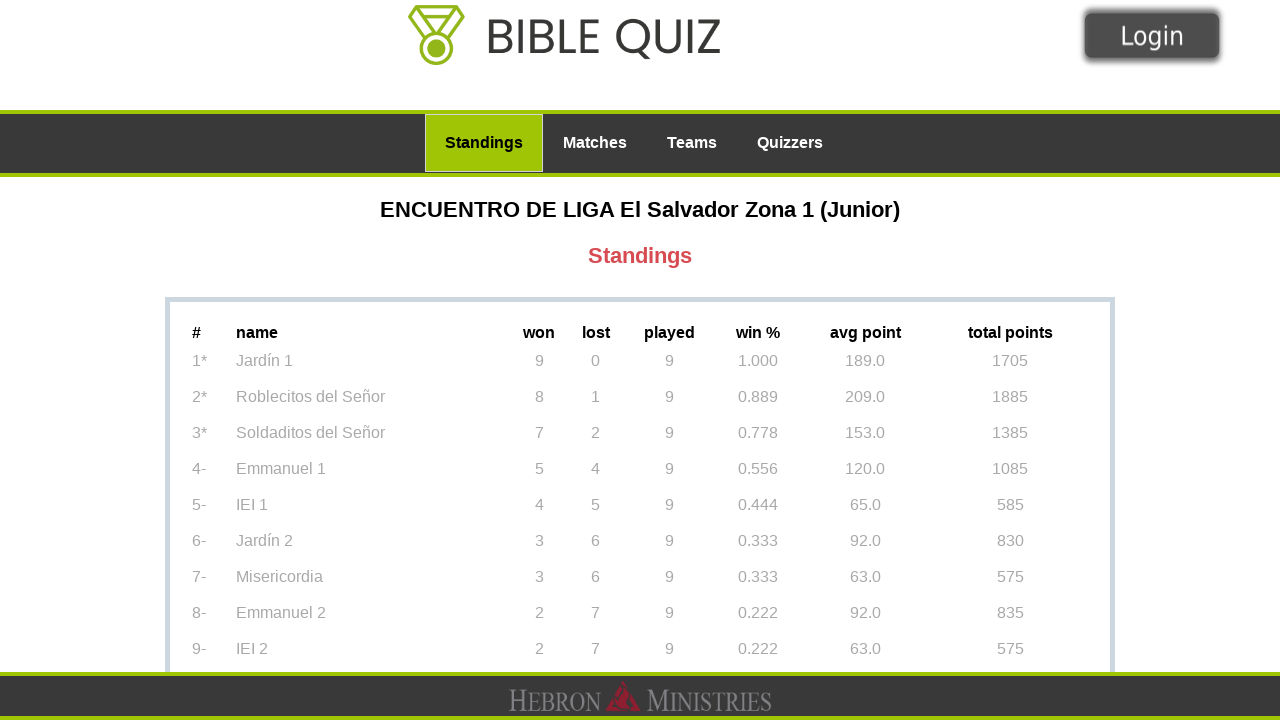

--- FILE ---
content_type: text/html; charset=utf-8
request_url: https://cbhebron.com/Standings.aspx?tid=b55dc81a-69bf-481b-b16d-17ed362e63b9
body_size: 3071
content:


<!DOCTYPE html>

<html lang="en-us">
<head id="Head1"><meta charset="UTF-8" /><meta name="google-site-verification" content="aaalKZo0yOCv7il1_sWxM4pUgIfkhEPVRazQ4nVsdhg" /><link rel="stylesheet" type="text/css" href="/css/newMain.css" /><title>
	Tournament Standings
</title>
    <script type="text/javascript">

        window.appInsights = { queue: [], applicationInsightsId: null, accountId: null, appUserId: null, configUrl: null, start: function (n) { function u(n) { t[n] = function () { var i = arguments; t.queue.push(function () { t[n].apply(t, i) }) } } function f(n, t) { if (n) { var u = r.createElement(i); u.type = "text/javascript"; u.src = n; u.async = !0; u.onload = t; u.onerror = t; r.getElementsByTagName(i)[0].parentNode.appendChild(u) } else t() } var r = document, t = this, i; t.applicationInsightsId = n; u("logEvent"); u("logPageView"); i = "script"; f(t.configUrl, function () { f("//az416426.vo.msecnd.net/scripts/a/ai.0.7.js") }); t.start = function () { } } };

        appInsights.start("582707a0-f347-45c9-aae4-c86a58b2113b");
        appInsights.logPageView();
    </script>

    <link rel="apple-touch-icon" sizes="57x57" href="/Icons/apple-icon-57x57.png" /><link rel="apple-touch-icon" sizes="60x60" href="/Icons/apple-icon-60x60.png" /><link rel="apple-touch-icon" sizes="72x72" href="/Icons/apple-icon-72x72.png" /><link rel="apple-touch-icon" sizes="76x76" href="/Icons/apple-icon-76x76.png" /><link rel="apple-touch-icon" sizes="114x114" href="/Icons/apple-icon-114x114.png" /><link rel="apple-touch-icon" sizes="120x120" href="/Icons/apple-icon-120x120.png" /><link rel="apple-touch-icon" sizes="144x144" href="/Icons/apple-icon-144x144.png" /><link rel="apple-touch-icon" sizes="152x152" href="/Icons/apple-icon-152x152.png" /><link rel="apple-touch-icon" sizes="180x180" href="/Icons/apple-icon-180x180.png" /><link rel="icon" type="image/png" sizes="192x192" href="/Icons/android-icon-192x192.png" /><link rel="icon" type="image/png" sizes="32x32" href="/Icons/favicon-32x32.png" /><link rel="icon" type="image/png" sizes="96x96" href="/Icons/favicon-96x96.png" /><link rel="icon" type="image/png" sizes="16x16" href="/Icons/favicon-16x16.png" /><link rel="manifest" href="/Icons/manifest.json" /><meta name="msapplication-TileColor" content="#ffffff" /><meta name="msapplication-TileImage" content="/Icons/ms-icon-144x144.png" /><meta name="theme-color" content="#ffffff" />

    <script type="text/javascript" src="https://ajax.googleapis.com/ajax/libs/jquery/1.3/jquery.min.js"></script>
    <script>

        $(document).ready(function () {
            var onResize = function () {
                var height = document.documentElement.clientHeight - 175 - 50;
                document.getElementById('wrapper').style.height = height + 'px';
            }

            window.addEventListener("resize", onResize, false);
            onResize();
        });

    </script>
<!-- Google tag (gtag.js) -->
<script async src="https://www.googletagmanager.com/gtag/js?id=G-TMRZVZ4W9L"></script>
<script>
  window.dataLayer = window.dataLayer || [];
  function gtag(){dataLayer.push(arguments);}
  gtag('js', new Date());

  gtag('config', 'G-TMRZVZ4W9L');
</script>
</head>
<body>
    <form method="post" action="./Standings.aspx?tid=b55dc81a-69bf-481b-b16d-17ed362e63b9" id="form1">
<div class="aspNetHidden">
<input type="hidden" name="__VIEWSTATE" id="__VIEWSTATE" value="/wEPDwULLTE3ODQ3MDAzNjJkZGqdCfhjjEqu6kpGGPMoFqPq5kMv9AQF3YdIuE4QJYZ/" />
</div>

<div class="aspNetHidden">

	<input type="hidden" name="__VIEWSTATEGENERATOR" id="__VIEWSTATEGENERATOR" value="589DC28A" />
</div>
        <div>
            <div id="subpage">
                <div id="header">
				<table style="margin-left: auto; margin-right: auto; ">
					<tr>
						<td width="1022" style="text-align: center;">
    <a href="/Home.aspx" style="text-align: center;">
        <img src="/Images/LogoBibleQuiz.png" height="60px" />
    </a>
</td>
						<td width="50"  valign="top">
						
					<a href="https://resources.cbhebron.com/BQ_Login.php?ln=en" target="_blank">
						<image style="width: 150px; height: 67px;" src="/Images/login.png">
						</image>
					</a>	
						</td>
					</tr>
				</table>
                    
                </div>
				
                <div class="greenBackground" style="height: 4px;">
                </div>

                <div style="text-align: center;" class="grayBackground">
                    
<div id="nav">
    <ul>
        
        <li style='visibility: visible;'><a href='/Standings.aspx?tid=b55dc81a-69bf-481b-b16d-17ed362e63b9'
            class="selected">Standings</a></li>
        <li style='visibility: visible;'><a href='/Matches.aspx?tid=b55dc81a-69bf-481b-b16d-17ed362e63b9'
            >
            Matches</a></li>
        <li style='visibility: visible;'><a href='/Teams.aspx?tid=b55dc81a-69bf-481b-b16d-17ed362e63b9'
            >Teams</a></li>
        <li style='visibility: visible;'><a href='/Quizzers.aspx?tid=b55dc81a-69bf-481b-b16d-17ed362e63b9'
            >Quizzers</a></li>
    </ul>
</div>
<!-- End #nav -->

                </div>

                <div class="greenBackground" style="height: 4px;">
                </div>
                <div id="wrapper" style="overflow-y: scroll; height: 600px;">
                    <div id="headline">
                        <h3>
                            ENCUENTRO DE LIGA El Salvador Zona 1 (Junior)
                        
                        </h3>
                        
    <h3 class="red">Standings</h3>

                    </div>
                    <!-- End #headline -->
                    <div id="content">
                        
    

<div class="largeBox">

    

    <table style="width: 100%;">
        <thead>
            <tr>
                <td>
                    <strong>#</strong>
                </td>
                <td>
                    <strong>name</strong>
                </td>
                <td style="text-align: center;">
                    <strong>won</strong>
                </td>
                <td style="text-align: center;">
                    <strong>lost</strong>
                </td>
                <td style="text-align: center;">
                    <strong>played</strong>
                </td>
                <td style="text-align: center;">
                    <strong>win %</strong>
                </td>
                <td style="text-align: center;">
                    <strong>avg point</strong>
                </td>
                <td style="text-align: center;">
                    <strong>total points</strong>
                </td>
            </tr>
        </thead>
        
        <tr style="cursor: pointer; height: 34px; color: darkgray;" onclick="GoToTeam('Team.aspx?TeamID=2186e695-4e2e-444e-86ff-91009ee0b3f0&tid=b55dc81a-69bf-481b-b16d-17ed362e63b9')">
            <td>
                1*
            </td>
            <td>
                Jardín 1
            </td>
            <td style="text-align: center;">
                9
            </td>
            <td style="text-align: center;">
                0
            </td>
            <td style="text-align: center;">
                9
            </td>
            <td style="text-align: center;">
                1.000
            </td>
            <td style="text-align: center;">
                189.0
            </td>
            <td style="text-align: center;">
                1705
            </td>
        </tr>

        
        <tr style="cursor: pointer; height: 34px; color: darkgray;" onclick="GoToTeam('Team.aspx?TeamID=1f5c08ec-fc8d-418e-898c-27f383a59357&tid=b55dc81a-69bf-481b-b16d-17ed362e63b9')">
            <td>
                2*
            </td>
            <td>
                Roblecitos del Señor
            </td>
            <td style="text-align: center;">
                8
            </td>
            <td style="text-align: center;">
                1
            </td>
            <td style="text-align: center;">
                9
            </td>
            <td style="text-align: center;">
                0.889
            </td>
            <td style="text-align: center;">
                209.0
            </td>
            <td style="text-align: center;">
                1885
            </td>
        </tr>

        
        <tr style="cursor: pointer; height: 34px; color: darkgray;" onclick="GoToTeam('Team.aspx?TeamID=d5f25b39-7c0a-4717-9580-33e0b27e7c9d&tid=b55dc81a-69bf-481b-b16d-17ed362e63b9')">
            <td>
                3*
            </td>
            <td>
                Soldaditos del Señor
            </td>
            <td style="text-align: center;">
                7
            </td>
            <td style="text-align: center;">
                2
            </td>
            <td style="text-align: center;">
                9
            </td>
            <td style="text-align: center;">
                0.778
            </td>
            <td style="text-align: center;">
                153.0
            </td>
            <td style="text-align: center;">
                1385
            </td>
        </tr>

        
        <tr style="cursor: pointer; height: 34px; color: darkgray;" onclick="GoToTeam('Team.aspx?TeamID=900e6f8b-9da7-44a4-aaad-ac74ea5a5d2a&tid=b55dc81a-69bf-481b-b16d-17ed362e63b9')">
            <td>
                4-
            </td>
            <td>
                Emmanuel 1
            </td>
            <td style="text-align: center;">
                5
            </td>
            <td style="text-align: center;">
                4
            </td>
            <td style="text-align: center;">
                9
            </td>
            <td style="text-align: center;">
                0.556
            </td>
            <td style="text-align: center;">
                120.0
            </td>
            <td style="text-align: center;">
                1085
            </td>
        </tr>

        
        <tr style="cursor: pointer; height: 34px; color: darkgray;" onclick="GoToTeam('Team.aspx?TeamID=5d67c6bd-cc73-4a1e-b5e5-7c4a9c40629e&tid=b55dc81a-69bf-481b-b16d-17ed362e63b9')">
            <td>
                5-
            </td>
            <td>
                IEI 1
            </td>
            <td style="text-align: center;">
                4
            </td>
            <td style="text-align: center;">
                5
            </td>
            <td style="text-align: center;">
                9
            </td>
            <td style="text-align: center;">
                0.444
            </td>
            <td style="text-align: center;">
                65.0
            </td>
            <td style="text-align: center;">
                585
            </td>
        </tr>

        
        <tr style="cursor: pointer; height: 34px; color: darkgray;" onclick="GoToTeam('Team.aspx?TeamID=9d32b976-012e-4b7e-8b9a-1c2b1f85a026&tid=b55dc81a-69bf-481b-b16d-17ed362e63b9')">
            <td>
                6-
            </td>
            <td>
                Jardín 2
            </td>
            <td style="text-align: center;">
                3
            </td>
            <td style="text-align: center;">
                6
            </td>
            <td style="text-align: center;">
                9
            </td>
            <td style="text-align: center;">
                0.333
            </td>
            <td style="text-align: center;">
                92.0
            </td>
            <td style="text-align: center;">
                830
            </td>
        </tr>

        
        <tr style="cursor: pointer; height: 34px; color: darkgray;" onclick="GoToTeam('Team.aspx?TeamID=a5289f76-5fd7-4e14-8717-c0e6df893d68&tid=b55dc81a-69bf-481b-b16d-17ed362e63b9')">
            <td>
                7-
            </td>
            <td>
                Misericordia
            </td>
            <td style="text-align: center;">
                3
            </td>
            <td style="text-align: center;">
                6
            </td>
            <td style="text-align: center;">
                9
            </td>
            <td style="text-align: center;">
                0.333
            </td>
            <td style="text-align: center;">
                63.0
            </td>
            <td style="text-align: center;">
                575
            </td>
        </tr>

        
        <tr style="cursor: pointer; height: 34px; color: darkgray;" onclick="GoToTeam('Team.aspx?TeamID=4c093e4e-b62e-494e-8b70-cb3266bf3fb8&tid=b55dc81a-69bf-481b-b16d-17ed362e63b9')">
            <td>
                8-
            </td>
            <td>
                Emmanuel 2
            </td>
            <td style="text-align: center;">
                2
            </td>
            <td style="text-align: center;">
                7
            </td>
            <td style="text-align: center;">
                9
            </td>
            <td style="text-align: center;">
                0.222
            </td>
            <td style="text-align: center;">
                92.0
            </td>
            <td style="text-align: center;">
                835
            </td>
        </tr>

        
        <tr style="cursor: pointer; height: 34px; color: darkgray;" onclick="GoToTeam('Team.aspx?TeamID=49f70398-ca89-41c1-803d-f22570d18b67&tid=b55dc81a-69bf-481b-b16d-17ed362e63b9')">
            <td>
                9-
            </td>
            <td>
                IEI 2
            </td>
            <td style="text-align: center;">
                2
            </td>
            <td style="text-align: center;">
                7
            </td>
            <td style="text-align: center;">
                9
            </td>
            <td style="text-align: center;">
                0.222
            </td>
            <td style="text-align: center;">
                63.0
            </td>
            <td style="text-align: center;">
                575
            </td>
        </tr>

        
        <tr style="cursor: pointer; height: 34px; color: darkgray;" onclick="GoToTeam('Team.aspx?TeamID=bb92364c-74e7-4a3c-9b23-60c188f9d33a&tid=b55dc81a-69bf-481b-b16d-17ed362e63b9')">
            <td>
                10-
            </td>
            <td>
                Aljaba de Jehová
            </td>
            <td style="text-align: center;">
                2
            </td>
            <td style="text-align: center;">
                7
            </td>
            <td style="text-align: center;">
                9
            </td>
            <td style="text-align: center;">
                0.222
            </td>
            <td style="text-align: center;">
                60.0
            </td>
            <td style="text-align: center;">
                545
            </td>
        </tr>

        

        <tr>
            <td colspan="8">
                <hr />
            </td>
        </tr>
    </table>

    
</div>

<script type="text/javascript">
    function GoToTeam(newURL) {
        window.location = newURL;
    }
</script>

    
                    </div>
                    <!-- End #content -->
                </div>
                <!-- End #wrapper -->
                <div class="clear">
                </div>

                <div class="greenBackground" style="height: 4px;">
                </div>

                <div id="footer" class="grayBackground">
                    <div class="text" style="text-align:center;">
                        <a href="https://hebronministries.com/biblequiz/">
                            <img src="/Images/HebronLogoWithText.png" height="40" />
                        </a>
                    </div>
                </div>

                <div class="greenBackground" style="height: 4px;">
                </div>
                <!-- End #footer -->
            </div>
            <!-- End #subpage -->
        </div>
    </form>
<script defer src="https://static.cloudflareinsights.com/beacon.min.js/vcd15cbe7772f49c399c6a5babf22c1241717689176015" integrity="sha512-ZpsOmlRQV6y907TI0dKBHq9Md29nnaEIPlkf84rnaERnq6zvWvPUqr2ft8M1aS28oN72PdrCzSjY4U6VaAw1EQ==" data-cf-beacon='{"version":"2024.11.0","token":"5aa5f7373d8d41edab3649d1caae9d89","r":1,"server_timing":{"name":{"cfCacheStatus":true,"cfEdge":true,"cfExtPri":true,"cfL4":true,"cfOrigin":true,"cfSpeedBrain":true},"location_startswith":null}}' crossorigin="anonymous"></script>
</body>
</html>


--- FILE ---
content_type: text/css
request_url: https://cbhebron.com/css/newMain.css
body_size: 1792
content:
/* ----------------------------------------- */
/* Globals and Resets - Do not alter         */
/* ----------------------------------------- */
* {
    margin: 0px;
    padding: 0px;
    font-family: Arial, Helvetica, sans-serif;
}

html, body {
    height: 100%;
    width: 100%;
    color: #000;
    font-size: 100%;
    overflow-y: hidden;
}

h1, h2, h3, h4, h5, h6 {
    font-size: 100%;
    font-weight: normal;
    font-family: Verdana, Arial, Helvetica, sans-serif;
    padding: 0px;
}

ul, li {
    list-style: none;
}

a {
    text-decoration: none;
}

    a img {
        border: none;
    }

.clear {
    clear: both;
}

.grayBackground {
    background-color: #393939;
}

.grayText {
    color: #393939;
}

.greenBackground {
    background-color: #A0C505;
}

.greenText {
    color: #A0C505;
}

/* -------------------------------------- */
/* Main Layout Divs                       */
/* -------------------------------------- */
#wrapper {
    height: auto;
    margin: 0 auto;
    overflow: hidden;
}

#nav {
    width: 430px;
    margin-left: auto;
    margin-right: auto;
    height: 59px;
}

#homepage #headline {
    width: inherit;
    height: 200px;
}

#subpage #headline {
    width: inherit;
    height: 100px;
}

#content {
    width: 950px;
    height: auto;
    padding: 20px 0px 0px 0px;
    margin-left: auto;
    margin-right: auto;
}

#homepage #leftCol {
    width: 100%;
    height: auto;
    float: left;
}

#subpage #leftCol {
    width: 100%;
    height: auto;
    float: left;
}

#header {
    background-color: white;
    height: 110px;
}

#footer {
    width: 100%;
    color: black;
    height: 40px;
}



/* -------------------------------------- */
/* Global Text Styles - Alter These       */
/* -------------------------------------- */
p {
    font-size: .9em;
    color: #858f97;
    line-height: 1.4em;
    padding: 0px 0px 10px 0px;
}
    /* Text Link Styles */
    p a:link {
        color: #858f97;
        padding: 2px;
        font-weight: bold;
    }

    p a:visited {
        color: #858f97;
    }

    p a:hover {
        color: #2e7aad;
        background: #ecf4f9;
        border-bottom: 1px solid #b3d1e5;
    }

    p a:active {
        color: #858f97;
    }
/* Headline Styles */
h1 {
    font-size: 1.6em;
    font-weight: bold;
}

h2 {
    font-size: 1em;
    font-weight: normal;
}

h3 {
    font-size: 1.4em;
    font-weight: bold;
}

h4 {
    font-size: 1.2em;
    font-weight: bold;
}

h5 {
    font-size: .9em;
    font-weight: bold;
}
/* Lists inside body copy */
#content ul {
    margin: 10px 0px 10px 20px;
}

    #content ul li {
        margin: 0px 0px 10px 0px;
        padding: 0px 0px 0px 5px;
        list-style-image: url(../images/arrow.jpg);
        font-size: .9em;
        color: #858f97;
    }

        #content ul li a {
            color: #2e7aad;
            font-weight: bold;
            padding: 5px 5px 5px 0px;
        }

            #content ul li a:hover {
                color: #FFF;
                background: #2e7aad;
            }
/* add 'class="link"' to your <a> links to give it this style */
.link {
    display: inline-block;
    padding: 5px 10px 5px 10px;
    background: #ecf4f9;
    border-bottom: 2px solid #b3d1e5;
    color: #408bbe;
    font-weight: bold;
}

a:hover.link {
    background: #408bbe;
    color: #FFF;
    border-bottom: 2px solid #408bbe;
}
/* Misc text styles */
.quote {
    color: #d74c52;
    font-size: 1.2em;
    font-weight: bold;
    padding: 0px 3px 0px 3px;
}

.floatRight {
    text-align: right;
}
/*  Global text color Classes  */
.grey {
    color: #858f97;
}

.dark-grey {
    color: #48494a;
}

.red {
    color: #d74c52;
}

.blue {
    color: #2e7aad;
}

.green {
    color: #86a625;
}

.orange {
    color: #c9a82d;
}

.white {
    color: #FFF;
}


/* -------------------------------------- */
/* Logo Text                              */
/* -------------------------------------- */
#header h1 {
    padding: 70px 0px 5px 0px;
}

#header h2 {
}



/* -------------------------------------- */
/* Top Navigation bar                     */
/* -------------------------------------- */

#nav ul {
    padding-left: 0;
    margin-left: 0;
    color: White;
    float: left;
    width: 100%;
}

    #nav ul li {
        display: inline;
    }

        #nav ul li a {
            padding: 20px;
            color: White;
            text-decoration: none;
            float: left;
            font-weight: bold;
        }

            #nav ul li a:hover, #nav .selected {
                padding: 19px;
                background-color: #A0C505;
                color: black;
                border: 1px solid #d3d3d3;
            }



/* -------------------------------------- */
/* Headline\Call Out Area                 */
/* -------------------------------------- */
#headline {
    overflow: hidden;
    text-align: center;
}

    #headline .text {
        width: 584px;
        height: auto;
        float: left;
    }

    #headline .image {
        width: 357px;
        height: 200px;
        background: url(../images/image_headline.jpg) no-repeat;
        float: right;
    }

#homepage #headline h3 {
    padding-top: 40px;
}

#subpage #headline h3 {
    padding-top: 20px;
}

#headline p {
    font-size: 1em;
    padding: 10px 0px 20px 0px;
    line-height: 1.3em;
}



/* -------------------------------------- */
/* Content Blocks                         */
/* -------------------------------------- */
#homepage .largeBox {
    height: auto;
    margin: 0px 0px 10px 0px;
    padding: 20px;
    background: #FFF;
    border: 5px solid #cdd7df;
}

#homepage .mediumBox {
    width: 305px;
    height: auto;
    margin: 0px 0px 10px 0px;
    padding: 20px;
    background: #FFF;
    border: 5px solid #cdd7df;
}

#homepage .smallBox {
    width: 158px;
    height: auto;
    margin: 0px 10px 10px 0px;
    padding: 10px;
    background: #FFF;
    border: 5px solid #cdd7df;
    font-size: .8em;
    float: left;
}

#subpage .largeBox {
    height: auto;
    margin: 0px 0px 10px 0px;
    padding: 20px;
    background: #FFF;
    border: 5px solid #cdd7df;
}

#subpage .mediumBox {
    width: 217px;
    height: auto;
    margin: 0px 0px 10px 0px;
    padding: 20px;
    background: #FFF;
    border: 5px solid #cdd7df;
}

#subpage .smallBox {
    width: 158px;
    height: auto;
    margin: 0px 10px 10px 0px;
    padding: 10px;
    background: #FFF;
    border: 5px solid #cdd7df;
    font-size: .8em;
    float: left;
}

#homepage .last {
    margin: 0px; /* do not alter this */
}

.largeBox h3, .mediumBox h3 {
    margin: 0px 0px 10px 0px;
    padding: 0px 0px 10px 0px;
    border-bottom: 1px solid #CCC;
}

.smallBox h4 {
    margin: 0px 0px 5px 0px;
    padding: 0px 0px 5px 0px;
    border-bottom: 1px solid #CCC;
}



/* -------------------------------------- */
/* News Box Styles                        */
/* -------------------------------------- */
.newsEntry {
    margin: 0px 0px 10px 0px;
    overflow: hidden;
}

    .newsEntry .title {
        width: 69%;
        height: auto;
        padding: 0px 0px 0px 0px;
        float: left;
    }

        .newsEntry .title a {
            font-size: .9em;
            font-weight: bold;
        }

    .newsEntry .date {
        width: 30%;
        height: auto;
        padding: 5px 0px 0px 0px;
        font-size: .6em;
        color: #999;
        float: right;
        text-align: right;
    }

    .newsEntry .text {
        width: 100%;
        height: auto;
        padding: 2px 0px 0px 0px;
        float: left;
        font-size: .8em;
    }



/* -------------------------------------- */
/* Contact Form Styles                    */
/* -------------------------------------- */
.form {
    width: 500px;
    height: auto;
    padding: 10px;
    color: #a0a1a1;
    font-size: .9em;
    overflow: hidden;
}

    .form .space {
        width: inherit;
        height: 35px;
    }

    .form .row {
        width: inherit;
        height: auto;
        margin: 0px 0px 5px 0px;
        padding: 5px 0px 15px 0px;
        overflow: hidden;
    }

    .form .col2-1 {
        width: 120px;
        height: inherit;
        float: left;
        padding: 0px 0px 5px 0px;
    }

    .form .col2-2 {
        width: 500px;
        height: inherit;
        float: left;
    }

    .form .input {
        width: 400px;
        padding: 4px;
        border: 1px solid #CCC;
        background: url(../images/background_form.jpg) repeat-x;
        color: #858f97;
    }



/* -------------------------------------- */
/* Footer Styles                          */
/* -------------------------------------- */
#footer .text {
    width: 950px;
    color: black;
    margin: 0px auto;
    color: #93a9b9;
    font-size: .8em;
}

#footer .links {
    width: 50%;
    color: black;
    padding: 0px 0px 10px 0px;
    float: left;
}

#footer .copyright {
    color: black;
    width: 40%;
    padding: 0px 0px 10px 0px;
    float: right;
    text-align: right;
}

#footer a {
    color: black;
}

    #footer a:hover {
        color: #FFF;
    }

.matchBox {
    width: 800px;
    height: 50px;
    margin-left: auto;
    margin-right: auto;
}

    .matchBox a {
        text-decoration: none;
    }

        .matchBox a:hover {
            color:darkre;
        }

    .matchBox .team {
        width: 350px;
        height: auto;
        float: left;
        text-align: center;
        display: table-cell;
        vertical-align: middle;
    }

    .matchBox .vs {
        width: 100px;
        height: 50px;
        float: left;
        text-align: center;
        vertical-align: middle;
        display: table-cell;
    }


    .matchBox .divider {
        width: 800px;
        float: left;
        height: 2px;
        background-color: dimgray;
    }
